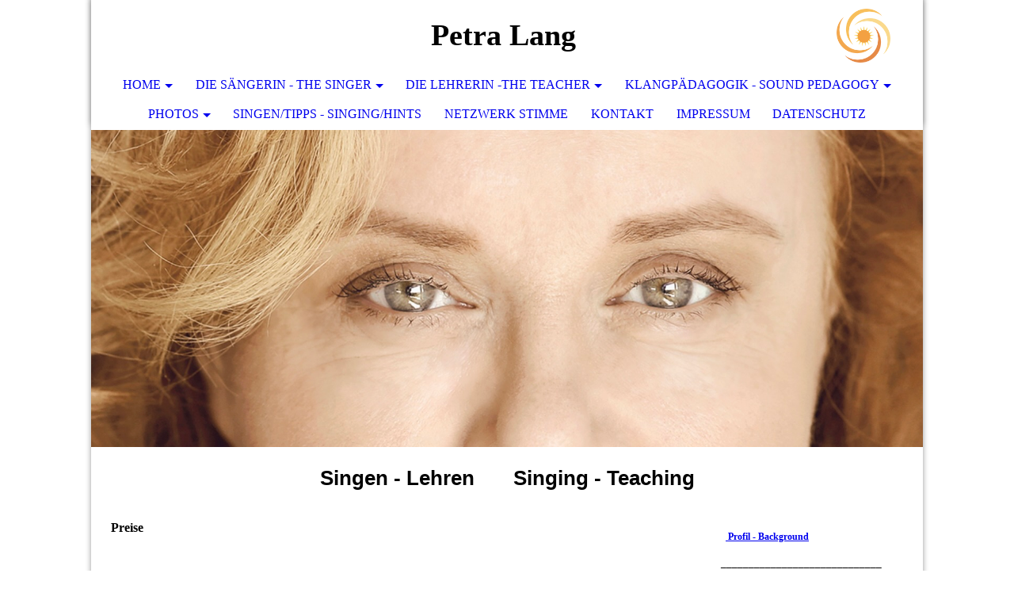

--- FILE ---
content_type: text/html; charset=utf-8
request_url: https://petralang.com/Die-Lehrerin-The-Teacher/Preise
body_size: 52424
content:
<!DOCTYPE html><html lang="de"><head><meta http-equiv="Content-Type" content="text/html; charset=UTF-8"><title>PetraLang.com - Preise</title><meta name="description" content="Petra Lang, offizielle Website der Wagner Sängerin Petra Lang.
Herzlich Willkommen!"><meta name="keywords" content='"Gesang studieren",  "Meisterkurs Gesang" , "Petra Lang", Gesangsstudium,  Petra Lang Kontakt, Petra Lang Wagner, Kundry, Ortrud, Sieglinde, Brünnhilde,Mahler, Isolde,  Meisterkurs Gesang, Petra Lang Unterricht'><link href="https://petralang.com/Die-Lehrerin-The-Teacher/Preise" rel="canonical"><meta content="PetraLang.com - Preise" property="og:title"><meta content="website" property="og:type"><meta content="https://petralang.com/Die-Lehrerin-The-Teacher/Preise" property="og:url"><script>
              window.beng = window.beng || {};
              window.beng.env = {
                language: "en",
                country: "US",
                mode: "deploy",
                context: "page",
                pageId: "000000854866",
                skeletonId: "",
                scope: "HTO01FLQVMPX",
                isProtected: false,
                navigationText: "Preise",
                instance: "1",
                common_prefix: "https://homepagedesigner.telekom.de",
                design_common: "https://homepagedesigner.telekom.de/beng/designs/",
                design_template: "oem/cm_dh_073",
                path_design: "https://homepagedesigner.telekom.de/beng/designs/data/oem/cm_dh_073/",
                path_res: "https://homepagedesigner.telekom.de/res/",
                path_bengres: "https://homepagedesigner.telekom.de/beng/res/",
                masterDomain: "",
                preferredDomain: "",
                preprocessHostingUri: function(uri) {
                  
                    return uri || "";
                  
                },
                hideEmptyAreas: false
              };
            </script><script xmlns="http://www.w3.org/1999/xhtml" src="https://homepagedesigner.telekom.de/cm4all-beng-proxy/beng-proxy.js">;</script><link xmlns="http://www.w3.org/1999/xhtml" rel="stylesheet" href="https://homepagedesigner.telekom.de/.cm4all/e/static/3rdparty/font-awesome/css/font-awesome.min.css"></link><link rel="stylesheet" type="text/css" href="//homepagedesigner.telekom.de/.cm4all/res/static/libcm4all-js-widget/3.89.7/css/widget-runtime.css"/>

<link rel="stylesheet" type="text/css" href="//homepagedesigner.telekom.de/.cm4all/res/static/beng-editor/5.3.130/css/deploy.css"/>

<link rel="stylesheet" type="text/css" href="//homepagedesigner.telekom.de/.cm4all/res/static/libcm4all-js-widget/3.89.7/css/slideshow-common.css"/>

<script src="//homepagedesigner.telekom.de/.cm4all/res/static/jquery-1.7/jquery.js">;</script><script src="//homepagedesigner.telekom.de/.cm4all/res/static/prototype-1.7.3/prototype.js">;</script><script src="//homepagedesigner.telekom.de/.cm4all/res/static/jslib/1.4.1/js/legacy.js">;</script><script src="//homepagedesigner.telekom.de/.cm4all/res/static/libcm4all-js-widget/3.89.7/js/widget-runtime.js">;</script>

<script src="//homepagedesigner.telekom.de/.cm4all/res/static/libcm4all-js-widget/3.89.7/js/slideshow-common.js">;</script>

<script src="//homepagedesigner.telekom.de/.cm4all/res/static/beng-editor/5.3.130/js/deploy.js">;</script>

<meta name="viewport" content="width=device-width, initial-scale=1"><link rel="stylesheet" type="text/css" href="https://homepagedesigner.telekom.de/.cm4all/designs/static/oem/cm_dh_073/1767916863.6677632/css/main.css"><link rel="stylesheet" type="text/css" href="https://homepagedesigner.telekom.de/.cm4all/designs/static/oem/cm_dh_073/1767916863.6677632/css/responsive.css"><link rel="stylesheet" type="text/css" href="https://homepagedesigner.telekom.de/.cm4all/designs/static/oem/cm_dh_073/1767916863.6677632/css/cm-templates-global-style.css"><script type="text/javascript" language="javascript" src="https://homepagedesigner.telekom.de/.cm4all/designs/static/oem/cm_dh_073/1767916863.6677632/js/fix_sidebar.js"></script><script type="text/javascript" language="javascript" src="https://homepagedesigner.telekom.de/.cm4all/designs/static/oem/cm_dh_073/1767916863.6677632/js/effects.js"></script><script type="text/javascript" language="javascript" src="https://homepagedesigner.telekom.de/.cm4all/designs/static/oem/cm_dh_073/1767916863.6677632/js/parallax.js"></script><script type="text/javascript" language="javascript" src="https://homepagedesigner.telekom.de/.cm4all/designs/static/oem/cm_dh_073/1767916863.6677632/js/cm_template-focus-point.js"></script><script type="text/javascript" language="javascript" src="https://homepagedesigner.telekom.de/.cm4all/designs/static/oem/cm_dh_073/1767916863.6677632/js/cm-templates-global-script.js"></script><!--$Id: template.xsl 1832 2012-03-01 10:37:09Z dominikh $--><link href="/.cm4all/handler.php/vars.css?v=20251215084630" type="text/css" rel="stylesheet"><style type="text/css">.cm-logo {background-image: url("/.cm4all/uproc.php/0/.Logo.png/picture-1200?_=179129a32b0");
        background-position: 50% 50%;
background-size: auto 75%;
background-repeat: no-repeat;
      }</style><script type="text/javascript">window.cmLogoWidgetId = "CMTOI_cm4all_com_widgets_Logo_10109738";
            window.cmLogoGetCommonWidget = function (){
                return new cm4all.Common.Widget({
            base    : "/Die-Lehrerin-The-Teacher/Preise",
            session : "",
            frame   : "",
            path    : "CMTOI_cm4all_com_widgets_Logo_10109738"
        })
            };
            window.logoConfiguration = {
                "cm-logo-x" : "50%",
        "cm-logo-y" : "50%",
        "cm-logo-v" : "2.0",
        "cm-logo-w" : "auto",
        "cm-logo-h" : "75%",
        "cm-logo-di" : "oem/cm_dh_073",
        "cm-logo-u" : "uro-service://",
        "cm-logo-k" : "%7B%22serviceId%22%3A%220%22%2C%22path%22%3A%22%2F%22%2C%22name%22%3A%22Logo.png%22%2C%22type%22%3A%22image%2Fpng%22%2C%22size%22%3A34549%2C%22start%22%3A%22179129a32b0%22%2C%22width%22%3A500%2C%22height%22%3A500%7D",
        "cm-logo-bc" : "",
        "cm-logo-ln" : "",
        "cm-logo-ln$" : "",
        "cm-logo-hi" : false
        ,
        _logoBaseUrl : "uro-service:\/\/",
        _logoPath : "%7B%22serviceId%22%3A%220%22%2C%22path%22%3A%22%2F%22%2C%22name%22%3A%22Logo.png%22%2C%22type%22%3A%22image%2Fpng%22%2C%22size%22%3A34549%2C%22start%22%3A%22179129a32b0%22%2C%22width%22%3A500%2C%22height%22%3A500%7D"
        };
          jQuery(document).ready(function() {
            var logoElement = jQuery(".cm-logo");
            logoElement.attr("role", "img");
            logoElement.attr("tabindex", "0");
            logoElement.attr("aria-label", "logo");
          });
        </script><link rel="icon" href="data:;base64,iVBORw0KGgo="/><style id="cm_table_styles">
      /*CM1791393accf76ca7c8e27904_begin*/
        #CM1791393accf76ca7c8e27904_div {
          margin: 0;
          padding: 0;
          
            width: 100%;
            max-width: 100%;
          
        }
        #CM1791393accf76ca7c8e27904 {
          border-spacing: 0px;
          
            width: 100%;
          
            margin: 10px 0;
          
            text-align: left;
          
            table-layout: fixed;
          
            border: 1px solid ;
            width: 100%;
          
        }
        #CM1791393accf76ca7c8e27904 tr.cm_table {
          
            vertical-align: top;
          
        }
        #CM1791393accf76ca7c8e27904 td.cm_table {
            padding: 5px;
            
              border-right: 1px solid ;
              border-bottom: 1px solid ;
            
        }
        #CM1791393accf76ca7c8e27904 tr.cm_table.cm_firstrow td.cm_table {
          border-top: 0;
        }
        #CM1791393accf76ca7c8e27904 tr.cm_table.cm_lastrow td.cm_table {
          border-bottom: 0;
        }
        #CM1791393accf76ca7c8e27904 td.cm_table.cm_firstcol {
          border-left: 0;
        }
        #CM1791393accf76ca7c8e27904 td.cm_table.cm_lastcol {
          border-right: 0;
        }
      /*CM1791393accf76ca7c8e27904_end*/
    </style><style id="cm_background_queries"></style></head><body ondrop="return false;" class=" device-desktop cm-deploy cm-deploy-342 cm-deploy-4x"><div class="cm-background" data-cm-qa-bg="image"></div><div class="cm-background-video" data-cm-qa-bg="video"></div><div class="cm-background-effects" data-cm-qa-bg="effect"></div><div class="cm-templates-container"><nav class="navigation_wrapper nav_mob" id="cm_navigation"><div class="logo_wrapper"><div class="cm-logo"> </div></div><ul id="cm_mainnavigation"><li id="cm_navigation_pid_723471" class="cm_has_subnavigation"><a title="Home" href="/Home" class="cm_anchor">Home</a><ul class="cm_subnavigation" id="cm_subnavigation_pid_723471"><li id="cm_navigation_pid_4023045"><a title="Profil - Background" href="/Home/Profil-Background" class="cm_anchor">Profil - Background</a></li><li id="cm_navigation_pid_3885052" class="cm_has_subnavigation"><a title="Mein Leitfaden" href="/Home/Mein-Leitfaden" class="cm_anchor">Mein Leitfaden</a><ul class="cm_subnavigation" id="cm_subnavigation_pid_3885052"><li id="cm_navigation_pid_3956145"><a title="My Personal Professional Guide" href="/Home/Mein-Leitfaden/My-Personal-Professional-Guide" class="cm_anchor">My Personal Professional Guide</a></li></ul></li></ul></li><li id="cm_navigation_pid_854699" class="cm_has_subnavigation"><a title="Die Sängerin - The Singer" href="/Die-Saengerin-Petra-Lang" class="cm_anchor">Die Sängerin - The Singer</a><ul class="cm_subnavigation" id="cm_subnavigation_pid_854699"><li id="cm_navigation_pid_3931807"><a title="Bio Deutsch" href="/Die-Saengerin-The-Singer/Bio-Deutsch" class="cm_anchor">Bio Deutsch</a></li><li id="cm_navigation_pid_723656"><a title="Lebenslauf " href="/Die-Saengerin-The-Singer/Lebenslauf" class="cm_anchor">Lebenslauf </a></li><li id="cm_navigation_pid_3938495"><a title="Bio English" href="/Die-Saengerin-The-Singer/Bio-English" class="cm_anchor">Bio English</a></li><li id="cm_navigation_pid_2668927" class="cm_has_subnavigation"><a title="Repertoire - Résumé" href="/Die-Saengerin-The-Singer/Repertoire-Resume" class="cm_anchor">Repertoire - Résumé</a><ul class="cm_subnavigation" id="cm_subnavigation_pid_2668927"><li id="cm_navigation_pid_723659"><a title="Diskographie" href="/Die-Saengerin-The-Singer/Repertoire-Resume/Diskographie" class="cm_anchor">Diskographie</a></li></ul></li><li id="cm_navigation_pid_723658"><a title="Kalender" href="/Die-Saengerin-The-Singer/Kalender" class="cm_anchor">Kalender</a></li></ul></li><li id="cm_navigation_pid_1113769" class="cm_current cm_has_subnavigation"><a title="Die Lehrerin -The Teacher" href="/Die-Lehrerin-The-Teacher" class="cm_anchor">Die Lehrerin -The Teacher</a><ul class="cm_subnavigation" id="cm_subnavigation_pid_1113769"><li id="cm_navigation_pid_988357"><a title="Meisterkurse " href="/Die-Lehrerin-The-Teacher/Meisterkurse" class="cm_anchor">Meisterkurse </a></li><li id="cm_navigation_pid_1115442"><a title="Vorsingtraining Kurs" href="/Die-Lehrerin-The-Teacher/Vorsingtraining-Kurs" class="cm_anchor">Vorsingtraining Kurs</a></li><li id="cm_navigation_pid_901868"><a title="Kurs Angewandte Gesangstechnik " href="/Die-Lehrerin-The-Teacher/Kurs-Angewandte-Gesangstechnik" class="cm_anchor">Kurs Angewandte Gesangstechnik </a></li><li id="cm_navigation_pid_970901"><a title="Angewandte Stimmphysiologie " href="/Die-Lehrerin-The-Teacher/Angewandte-Stimmphysiologie" class="cm_anchor">Angewandte Stimmphysiologie </a></li><li id="cm_navigation_pid_1052588"><a title="Teaching Kurs" href="/Die-Lehrerin-The-Teacher/Teaching-Kurs" class="cm_anchor">Teaching Kurs</a></li><li id="cm_navigation_pid_3975847"><a title="Teaching Consulting Coaching " href="/Die-Lehrerin-The-Teacher/Teaching-Consulting-Coaching" class="cm_anchor">Teaching Consulting Coaching </a></li><li id="cm_navigation_pid_854866" class="cm_current"><a title="Preise" href="/Die-Lehrerin-The-Teacher/Preise" class="cm_anchor">Preise</a></li></ul></li><li id="cm_navigation_pid_854700" class="cm_has_subnavigation"><a title="Klangpädagogik - Sound Pedagogy" href="/Klangpaedagogik-Sound-Pedagogy" class="cm_anchor">Klangpädagogik - Sound Pedagogy</a><ul class="cm_subnavigation" id="cm_subnavigation_pid_854700"><li id="cm_navigation_pid_885922"><a title="Ausbildungs - Klangmassagen" href="/Klangpaedagogik-Sound-Pedagogy/Ausbildungs-Klangmassagen" class="cm_anchor">Ausbildungs - Klangmassagen</a></li><li id="cm_navigation_pid_3926669" class="cm_has_subnavigation"><a title="PetraLangKlang®" href="/Klangpaedagogik-Sound-Pedagogy/PetraLangKlang" class="cm_anchor">PetraLangKlang®</a><ul class="cm_subnavigation" id="cm_subnavigation_pid_3926669"><li id="cm_navigation_pid_3936495"><a title="Peter Hess® Klangmethoden" href="/Klangpaedagogik-Sound-Pedagogy/PetraLangKlang/Peter-Hess-Klangmethoden" class="cm_anchor">Peter Hess® Klangmethoden</a></li><li id="cm_navigation_pid_854701"><a title="Klangmassage" href="/Klangpaedagogik-Sound-Pedagogy/PetraLangKlang/Klangmassage" class="cm_anchor">Klangmassage</a></li></ul></li><li id="cm_navigation_pid_3998174" class="cm_has_subnavigation"><a title="PetraLangKlang® English" href="/Klangpaedagogik-Sound-Pedagogy/PetraLangKlang-English" class="cm_anchor">PetraLangKlang® English</a><ul class="cm_subnavigation" id="cm_subnavigation_pid_3998174"><li id="cm_navigation_pid_3956721"><a title="Peter Hess® Sound-Massage" href="/Klangpaedagogik-Sound-Pedagogy/PetraLangKlang-English/Peter-Hess-Sound-Massage" class="cm_anchor">Peter Hess® Sound-Massage</a></li><li id="cm_navigation_pid_855300"><a title="Soundmassage" href="/Klangpaedagogik-Sound-Pedagogy/PetraLangKlang-English/Soundmassage" class="cm_anchor">Soundmassage</a></li></ul></li></ul></li><li id="cm_navigation_pid_723681" class="cm_has_subnavigation"><a title="Photos" href="/Photos" class="cm_anchor">Photos</a><ul class="cm_subnavigation" id="cm_subnavigation_pid_723681"><li id="cm_navigation_pid_1081422"><a title="Kostelnička Valencia 2023" href="/Photos/Kostelni-ka-Valencia-2023" class="cm_anchor">Kostelnička Valencia 2023</a></li><li id="cm_navigation_pid_1039485"><a title="Lohengrin Bayreuth 2022" href="/Photos/Lohengrin-Bayreuth-2022" class="cm_anchor">Lohengrin Bayreuth 2022</a></li><li id="cm_navigation_pid_3623305"><a title="Brünnhilde Wien" href="/Photos/Bruennhilde-Wien" class="cm_anchor">Brünnhilde Wien</a></li><li id="cm_navigation_pid_3623340"><a title="Tristan und Isolde Wien" href="/Photos/Tristan-und-Isolde-Wien" class="cm_anchor">Tristan und Isolde Wien</a></li><li id="cm_navigation_pid_3227354"><a title="Tristan und Isolde Bayreuth " href="/Photos/Tristan-und-Isolde-Bayreuth" class="cm_anchor">Tristan und Isolde Bayreuth </a></li><li id="cm_navigation_pid_2668743"><a title="Die Walküre Genf" href="/Photos/Die-Walkuere-Genf" class="cm_anchor">Die Walküre Genf</a></li><li id="cm_navigation_pid_2668744"><a title="Siegfried Genf" href="/Photos/Siegfried-Genf" class="cm_anchor">Siegfried Genf</a></li><li id="cm_navigation_pid_2668480"><a title="Götterdämmerung Genf" href="/Photos/Goetterdaemmerung-Genf" class="cm_anchor">Götterdämmerung Genf</a></li><li id="cm_navigation_pid_2668791"><a title="Götterdämmerung Paris" href="/Photos/Goetterdaemmerung-Paris" class="cm_anchor">Götterdämmerung Paris</a></li><li id="cm_navigation_pid_2666107"><a title="Lohengrin Bayreuth" href="/Photos/Lohengrin-Bayreuth" class="cm_anchor">Lohengrin Bayreuth</a></li><li id="cm_navigation_pid_2104076"><a title="Lohengrin Zürich" href="/Photos/Lohengrin-Zuerich" class="cm_anchor">Lohengrin Zürich</a></li><li id="cm_navigation_pid_2668611"><a title="Lohengrin " href="/Photos/Lohengrin" class="cm_anchor">Lohengrin </a></li><li id="cm_navigation_pid_2668579"><a title="Parsifal" href="/Photos/Parsifal" class="cm_anchor">Parsifal</a></li><li id="cm_navigation_pid_2668578"><a title="Tannhäuser" href="/Photos/Tannhaeuser" class="cm_anchor">Tannhäuser</a></li><li id="cm_navigation_pid_2668823"><a title="Die Walküre - Sieglinde" href="/Photos/Die-Walkuere-Sieglinde" class="cm_anchor">Die Walküre - Sieglinde</a></li><li id="cm_navigation_pid_2104296"><a title="Portraits" href="/Photos/Portraits" class="cm_anchor">Portraits</a></li></ul></li><li id="cm_navigation_pid_4069618"><a title="Singen/Tipps - Singing/Hints" href="/SingenTipps-SingingHints" class="cm_anchor">Singen/Tipps - Singing/Hints</a></li><li id="cm_navigation_pid_1138394"><a title="Netzwerk Stimme" href="/Netzwerk-Stimme" class="cm_anchor">Netzwerk Stimme</a></li><li id="cm_navigation_pid_3452505"><a title="Kontakt" href="/Kontakt" class="cm_anchor">Kontakt</a></li><li id="cm_navigation_pid_723666"><a title="Impressum" href="/Impressum" class="cm_anchor">Impressum</a></li><li id="cm_navigation_pid_3915342"><a title="Datenschutz" href="/Datenschutz" class="cm_anchor">Datenschutz</a></li></ul></nav><div class="page_wrapper"><header class="head_wrapper cm_can_be_empty" onmouseover="javascript:jQuery('.navigation_wrapper').addClass('open_navigation');" onmouseout="javascript:jQuery('.navigation_wrapper').removeClass('open_navigation');"><div class="head_elements"><div class="toggle_navigation"><a href="javascript:void(0);" class="toggle_navigation btn" onclick="jQuery('body').toggleClass('pinned');"><i class="fa fa-th"></i> </a></div><div class="title_wrapper cm_can_be_empty"><div class="title cm_can_be_empty cm-templates-heading__title" id="title" style="visibility:visible;"><span><span style='font-weight: bold; color: #000000; font-size: 48px; font-family: "Gravitas One";'>Petra Lang</span><span style='font-weight: bold; font-family: "Gravitas One"; color: #000000; font-size: xx-large;'> </span><br></span></div></div><div class="logo_wrapper nav_desk"><div class="cm_can_be_empty cm-logo" id="logo"> </div></div></div><nav class="navigation_wrapper nav_desk" id="cm_navigation"><ul id="cm_mainnavigation"><li id="cm_navigation_pid_723471" class="cm_has_subnavigation"><a title="Home" href="/Home" class="cm_anchor">Home</a><ul class="cm_subnavigation" id="cm_subnavigation_pid_723471"><li id="cm_navigation_pid_4023045"><a title="Profil - Background" href="/Home/Profil-Background" class="cm_anchor">Profil - Background</a></li><li id="cm_navigation_pid_3885052" class="cm_has_subnavigation"><a title="Mein Leitfaden" href="/Home/Mein-Leitfaden" class="cm_anchor">Mein Leitfaden</a><ul class="cm_subnavigation" id="cm_subnavigation_pid_3885052"><li id="cm_navigation_pid_3956145"><a title="My Personal Professional Guide" href="/Home/Mein-Leitfaden/My-Personal-Professional-Guide" class="cm_anchor">My Personal Professional Guide</a></li></ul></li></ul></li><li id="cm_navigation_pid_854699" class="cm_has_subnavigation"><a title="Die Sängerin - The Singer" href="/Die-Saengerin-Petra-Lang" class="cm_anchor">Die Sängerin - The Singer</a><ul class="cm_subnavigation" id="cm_subnavigation_pid_854699"><li id="cm_navigation_pid_3931807"><a title="Bio Deutsch" href="/Die-Saengerin-The-Singer/Bio-Deutsch" class="cm_anchor">Bio Deutsch</a></li><li id="cm_navigation_pid_723656"><a title="Lebenslauf " href="/Die-Saengerin-The-Singer/Lebenslauf" class="cm_anchor">Lebenslauf </a></li><li id="cm_navigation_pid_3938495"><a title="Bio English" href="/Die-Saengerin-The-Singer/Bio-English" class="cm_anchor">Bio English</a></li><li id="cm_navigation_pid_2668927" class="cm_has_subnavigation"><a title="Repertoire - Résumé" href="/Die-Saengerin-The-Singer/Repertoire-Resume" class="cm_anchor">Repertoire - Résumé</a><ul class="cm_subnavigation" id="cm_subnavigation_pid_2668927"><li id="cm_navigation_pid_723659"><a title="Diskographie" href="/Die-Saengerin-The-Singer/Repertoire-Resume/Diskographie" class="cm_anchor">Diskographie</a></li></ul></li><li id="cm_navigation_pid_723658"><a title="Kalender" href="/Die-Saengerin-The-Singer/Kalender" class="cm_anchor">Kalender</a></li></ul></li><li id="cm_navigation_pid_1113769" class="cm_current cm_has_subnavigation"><a title="Die Lehrerin -The Teacher" href="/Die-Lehrerin-The-Teacher" class="cm_anchor">Die Lehrerin -The Teacher</a><ul class="cm_subnavigation" id="cm_subnavigation_pid_1113769"><li id="cm_navigation_pid_988357"><a title="Meisterkurse " href="/Die-Lehrerin-The-Teacher/Meisterkurse" class="cm_anchor">Meisterkurse </a></li><li id="cm_navigation_pid_1115442"><a title="Vorsingtraining Kurs" href="/Die-Lehrerin-The-Teacher/Vorsingtraining-Kurs" class="cm_anchor">Vorsingtraining Kurs</a></li><li id="cm_navigation_pid_901868"><a title="Kurs Angewandte Gesangstechnik " href="/Die-Lehrerin-The-Teacher/Kurs-Angewandte-Gesangstechnik" class="cm_anchor">Kurs Angewandte Gesangstechnik </a></li><li id="cm_navigation_pid_970901"><a title="Angewandte Stimmphysiologie " href="/Die-Lehrerin-The-Teacher/Angewandte-Stimmphysiologie" class="cm_anchor">Angewandte Stimmphysiologie </a></li><li id="cm_navigation_pid_1052588"><a title="Teaching Kurs" href="/Die-Lehrerin-The-Teacher/Teaching-Kurs" class="cm_anchor">Teaching Kurs</a></li><li id="cm_navigation_pid_3975847"><a title="Teaching Consulting Coaching " href="/Die-Lehrerin-The-Teacher/Teaching-Consulting-Coaching" class="cm_anchor">Teaching Consulting Coaching </a></li><li id="cm_navigation_pid_854866" class="cm_current"><a title="Preise" href="/Die-Lehrerin-The-Teacher/Preise" class="cm_anchor">Preise</a></li></ul></li><li id="cm_navigation_pid_854700" class="cm_has_subnavigation"><a title="Klangpädagogik - Sound Pedagogy" href="/Klangpaedagogik-Sound-Pedagogy" class="cm_anchor">Klangpädagogik - Sound Pedagogy</a><ul class="cm_subnavigation" id="cm_subnavigation_pid_854700"><li id="cm_navigation_pid_885922"><a title="Ausbildungs - Klangmassagen" href="/Klangpaedagogik-Sound-Pedagogy/Ausbildungs-Klangmassagen" class="cm_anchor">Ausbildungs - Klangmassagen</a></li><li id="cm_navigation_pid_3926669" class="cm_has_subnavigation"><a title="PetraLangKlang®" href="/Klangpaedagogik-Sound-Pedagogy/PetraLangKlang" class="cm_anchor">PetraLangKlang®</a><ul class="cm_subnavigation" id="cm_subnavigation_pid_3926669"><li id="cm_navigation_pid_3936495"><a title="Peter Hess® Klangmethoden" href="/Klangpaedagogik-Sound-Pedagogy/PetraLangKlang/Peter-Hess-Klangmethoden" class="cm_anchor">Peter Hess® Klangmethoden</a></li><li id="cm_navigation_pid_854701"><a title="Klangmassage" href="/Klangpaedagogik-Sound-Pedagogy/PetraLangKlang/Klangmassage" class="cm_anchor">Klangmassage</a></li></ul></li><li id="cm_navigation_pid_3998174" class="cm_has_subnavigation"><a title="PetraLangKlang® English" href="/Klangpaedagogik-Sound-Pedagogy/PetraLangKlang-English" class="cm_anchor">PetraLangKlang® English</a><ul class="cm_subnavigation" id="cm_subnavigation_pid_3998174"><li id="cm_navigation_pid_3956721"><a title="Peter Hess® Sound-Massage" href="/Klangpaedagogik-Sound-Pedagogy/PetraLangKlang-English/Peter-Hess-Sound-Massage" class="cm_anchor">Peter Hess® Sound-Massage</a></li><li id="cm_navigation_pid_855300"><a title="Soundmassage" href="/Klangpaedagogik-Sound-Pedagogy/PetraLangKlang-English/Soundmassage" class="cm_anchor">Soundmassage</a></li></ul></li></ul></li><li id="cm_navigation_pid_723681" class="cm_has_subnavigation"><a title="Photos" href="/Photos" class="cm_anchor">Photos</a><ul class="cm_subnavigation" id="cm_subnavigation_pid_723681"><li id="cm_navigation_pid_1081422"><a title="Kostelnička Valencia 2023" href="/Photos/Kostelni-ka-Valencia-2023" class="cm_anchor">Kostelnička Valencia 2023</a></li><li id="cm_navigation_pid_1039485"><a title="Lohengrin Bayreuth 2022" href="/Photos/Lohengrin-Bayreuth-2022" class="cm_anchor">Lohengrin Bayreuth 2022</a></li><li id="cm_navigation_pid_3623305"><a title="Brünnhilde Wien" href="/Photos/Bruennhilde-Wien" class="cm_anchor">Brünnhilde Wien</a></li><li id="cm_navigation_pid_3623340"><a title="Tristan und Isolde Wien" href="/Photos/Tristan-und-Isolde-Wien" class="cm_anchor">Tristan und Isolde Wien</a></li><li id="cm_navigation_pid_3227354"><a title="Tristan und Isolde Bayreuth " href="/Photos/Tristan-und-Isolde-Bayreuth" class="cm_anchor">Tristan und Isolde Bayreuth </a></li><li id="cm_navigation_pid_2668743"><a title="Die Walküre Genf" href="/Photos/Die-Walkuere-Genf" class="cm_anchor">Die Walküre Genf</a></li><li id="cm_navigation_pid_2668744"><a title="Siegfried Genf" href="/Photos/Siegfried-Genf" class="cm_anchor">Siegfried Genf</a></li><li id="cm_navigation_pid_2668480"><a title="Götterdämmerung Genf" href="/Photos/Goetterdaemmerung-Genf" class="cm_anchor">Götterdämmerung Genf</a></li><li id="cm_navigation_pid_2668791"><a title="Götterdämmerung Paris" href="/Photos/Goetterdaemmerung-Paris" class="cm_anchor">Götterdämmerung Paris</a></li><li id="cm_navigation_pid_2666107"><a title="Lohengrin Bayreuth" href="/Photos/Lohengrin-Bayreuth" class="cm_anchor">Lohengrin Bayreuth</a></li><li id="cm_navigation_pid_2104076"><a title="Lohengrin Zürich" href="/Photos/Lohengrin-Zuerich" class="cm_anchor">Lohengrin Zürich</a></li><li id="cm_navigation_pid_2668611"><a title="Lohengrin " href="/Photos/Lohengrin" class="cm_anchor">Lohengrin </a></li><li id="cm_navigation_pid_2668579"><a title="Parsifal" href="/Photos/Parsifal" class="cm_anchor">Parsifal</a></li><li id="cm_navigation_pid_2668578"><a title="Tannhäuser" href="/Photos/Tannhaeuser" class="cm_anchor">Tannhäuser</a></li><li id="cm_navigation_pid_2668823"><a title="Die Walküre - Sieglinde" href="/Photos/Die-Walkuere-Sieglinde" class="cm_anchor">Die Walküre - Sieglinde</a></li><li id="cm_navigation_pid_2104296"><a title="Portraits" href="/Photos/Portraits" class="cm_anchor">Portraits</a></li></ul></li><li id="cm_navigation_pid_4069618"><a title="Singen/Tipps - Singing/Hints" href="/SingenTipps-SingingHints" class="cm_anchor">Singen/Tipps - Singing/Hints</a></li><li id="cm_navigation_pid_1138394"><a title="Netzwerk Stimme" href="/Netzwerk-Stimme" class="cm_anchor">Netzwerk Stimme</a></li><li id="cm_navigation_pid_3452505"><a title="Kontakt" href="/Kontakt" class="cm_anchor">Kontakt</a></li><li id="cm_navigation_pid_723666"><a title="Impressum" href="/Impressum" class="cm_anchor">Impressum</a></li><li id="cm_navigation_pid_3915342"><a title="Datenschutz" href="/Datenschutz" class="cm_anchor">Datenschutz</a></li></ul></nav></header><div class="spacer"></div><div class="cm-kv-0 cm-template-keyvisual__media cm_can_be_empty" id="keyvisual" data-parallax="scroll" data-image-src="" data-speed="0.2"></div><div class="main_wrapper cm-template-content"><div class="subtitle_wrapper"><div class="subtitle cm_can_be_empty cm-templates-heading__subtitle" id="subtitle" style="visibility:visible;"><span style='font-size: 12px; font-family: "Open Sans", sans-serif;'><strong>Singen - Lehren       Singing - Teaching</strong></span></div></div><main class="content_main_dho cm-template-content__main cm-templates-text" data-cm-hintable="yes"><h1>Preise</h1><p><br></p><p><span style="font-weight: bold;">G<span style="font-family: Arial;">esangsunterricht </span></span></p><div id="CM1791393accf76ca7c8e27904_div" style="overflow-x:auto;"><table id="CM1791393accf76ca7c8e27904" class="cm_table"><tbody class="cm_table"><tr class="cm_table cm_firstrow"><td class="cm_table cm_firstcol"><p>Sänger, Gesangspädagogen und alle "Anderen"</p></td><td class="cm_table cm_lastcol"><p>€ 80.- (Session)</p></td></tr><tr class="cm_table"><td class="cm_table cm_firstcol"><p>Studierende/Studiumsvorbereitung</p></td><td class="cm_table cm_lastcol"><p>€ 62,50 (Session)</p></td></tr><tr class="cm_table"><td class="cm_table cm_firstcol"><p>"Probe-Session" 30 Minuten</p></td><td class="cm_table cm_lastcol"><p>kostenfrei</p></td></tr><tr class="cm_table cm_lastrow"><td class="cm_table cm_firstcol"><p>Stimmphysiologie für Klassik-Sänger, Dirigenten und Pianisten - Online</p><p>Deutsch - English</p></td><td class="cm_table cm_lastcol"><p>Die Teilnahme ist für Sänger, die mit mir arbeiten kostenfrei</p></td></tr></tbody></table></div><p><span style='font-style: italic; font-size: 14px; font-family: "Open Sans", sans-serif;'>Die Rechnungsstellung erfolgt schriftlich.</span></p><div id="cm_bottom_clearer" style="clear: both;" contenteditable="false"></div></main><div class="sidebar_wrapper cm_can_be_empty"><aside class="sidebar cm_can_be_empty" id="widgetbar_site_1" data-cm-hintable="yes"><p><span style='color: #000000; font-size: 12px; font-family: "Gravitas One";'><strong>  <a href="/Home/Profil-Background" class="cm_anchor"> <span style="background-color: rgba(255, 255, 255, 0.05);">Profil - Background</span></a></strong></span></p><p><span style="color: #000000; font-family: Arial; font-size: 12px; font-weight: bold;">_____________________________</span></p><p><br></p><p><span style="color: #000000; font-family: Arial; font-size: 12px; font-weight: bold;">_____________________________</span></p><p><span style="color: #941100;"><span style="font-weight: bold; font-size: 18px; font-family: Arial;">Klytämnestra</span><span style="font-family: Arial; font-size: 12px; font-weight: bold;">-Debut:</span><span style="font-family: Arial; font-size: 12px; font-weight: bold;"> </span><span style="font-family: Arial; font-size: 12px; font-weight: bold;">RAI. </span><span style="font-family: Arial; font-size: 12px; font-weight: bold;">Antonio Pappano, Orchestra della Santa Cecilia, Rom, Oktober 2022</span></span></p><div id="widgetcontainer_TKOMSI_cm4all_com_widgets_UroPhoto_26174890" class="
				    cm_widget_block
					cm_widget cm4all_com_widgets_UroPhoto cm_widget_block_center" style="width:100%; max-width:625px; "><div class="cm_widget_anchor"><a name="TKOMSI_cm4all_com_widgets_UroPhoto_26174890" id="widgetanchor_TKOMSI_cm4all_com_widgets_UroPhoto_26174890"><!--cm4all.com.widgets.UroPhoto--></a></div><div xmlns="http://www.w3.org/1999/xhtml" data-uro-type="image" style="width:100%;height:100%;" id="uroPhotoOuterTKOMSI_cm4all_com_widgets_UroPhoto_26174890">            <picture><source srcset="/.cm4all/uproc.php/0/.2023-01-27-6.png/picture-1600?_=18607200b50 1x, /.cm4all/uproc.php/0/.2023-01-27-6.png/picture-2600?_=18607200b50 2x" media="(min-width:800px)"><source srcset="/.cm4all/uproc.php/0/.2023-01-27-6.png/picture-1200?_=18607200b50 1x, /.cm4all/uproc.php/0/.2023-01-27-6.png/picture-1600?_=18607200b50 2x" media="(min-width:600px)"><source srcset="/.cm4all/uproc.php/0/.2023-01-27-6.png/picture-800?_=18607200b50 1x, /.cm4all/uproc.php/0/.2023-01-27-6.png/picture-1200?_=18607200b50 2x" media="(min-width:400px)"><source srcset="/.cm4all/uproc.php/0/.2023-01-27-6.png/picture-400?_=18607200b50 1x, /.cm4all/uproc.php/0/.2023-01-27-6.png/picture-800?_=18607200b50 2x" media="(min-width:200px)"><source srcset="/.cm4all/uproc.php/0/.2023-01-27-6.png/picture-200?_=18607200b50 1x, /.cm4all/uproc.php/0/.2023-01-27-6.png/picture-400?_=18607200b50 2x" media="(min-width:100px)"><img src="/.cm4all/uproc.php/0/.2023-01-27-6.png/picture-200?_=18607200b50" data-uro-original="/.cm4all/uproc.php/0/2023-01-27-6.png?_=18607200b50" onerror="uroGlobal().util.error(this, '', 'uro-widget')" data-uro-width="625" data-uro-height="351" alt="" style="width:100%;" title="" loading="lazy"></picture>
<span></span></div></div><p style="text-align: justify;"><a href="https://www.raiplay.it/video/2022/10/Opera---Elektra-09c28cce-eac3-4069-8b2d-2a7bca29bf9a.html" target="_blank" rel="noreferrer noopener" style="font-weight: bold; color: #941100; font-size: 9px; font-family: Arial;" class="cm_anchor">https://www.raiplay.it/video/2022/10/Opera---Elektra-09c28cce-eac3-4069-8b2d-2a7bca29bf9a.html</a></p><p style="text-align: justify;"><span style="font-size: 9px; font-weight: bold; font-style: italic; color: #941100; font-family: Arial;">Sie verlassen die Website von Petra Lang beim Anklicken des Links. Für die Datenverarbeitung auf der fremden Seite ist Petra Lang nicht verantwortlich.</span></p><p style="text-align: justify;"><span style="color: #000000; font-family: Arial; font-size: 12px; font-weight: bold;">_____________________________</span></p><p style="text-align: left;"><span style="font-size: 12px; color: #943634;"><span style="font-weight: bold; font-family: Arial;">9. Juli 2021, Meisterkurs            HfMDK Frankfurt am Main: </span><a href="https://www.youtube.com/watch?v=HfiQDm9lVqA" target="_blank" rel="noreferrer noopener" style="font-size: 9px; font-family: Arial;" class="cm_anchor">https://www.youtube.com/watch?v=HfiQDm9lVqA  </a>                   </span><span style="color: #943634; font-family: Arial; font-size: 11px; text-align: justify;">Sie verlassen die Website von Petra Lang beim Anklicken des LInks. Für die Datenverarbeitung auf der fremden Seite ist Petra Lang nicht verantwortlich.</span></p><p style="text-align: left;"><br></p><div id="widgetcontainer_TKOMSI_cm4all_com_widgets_UroPhoto_27521211" class="
				    cm_widget_block
					cm_widget cm4all_com_widgets_UroPhoto cm_widget_block_center" style="width:71%; max-width:500px; "><div class="cm_widget_anchor"><a name="TKOMSI_cm4all_com_widgets_UroPhoto_27521211" id="widgetanchor_TKOMSI_cm4all_com_widgets_UroPhoto_27521211"><!--cm4all.com.widgets.UroPhoto--></a></div><div xmlns="http://www.w3.org/1999/xhtml" data-uro-type="image" style="width:100%;height:100%;" id="uroPhotoOuterTKOMSI_cm4all_com_widgets_UroPhoto_27521211">            <picture><source srcset="/.cm4all/uproc.php/0/.VRS%20Badge%20(1)%20copy.png/picture-1600?_=1963300d618 1x, /.cm4all/uproc.php/0/.VRS%20Badge%20(1)%20copy.png/picture-2600?_=1963300d618 2x" media="(min-width:800px)"><source srcset="/.cm4all/uproc.php/0/.VRS%20Badge%20(1)%20copy.png/picture-1200?_=1963300d618 1x, /.cm4all/uproc.php/0/.VRS%20Badge%20(1)%20copy.png/picture-1600?_=1963300d618 2x" media="(min-width:600px)"><source srcset="/.cm4all/uproc.php/0/.VRS%20Badge%20(1)%20copy.png/picture-800?_=1963300d618 1x, /.cm4all/uproc.php/0/.VRS%20Badge%20(1)%20copy.png/picture-1200?_=1963300d618 2x" media="(min-width:400px)"><source srcset="/.cm4all/uproc.php/0/.VRS%20Badge%20(1)%20copy.png/picture-400?_=1963300d618 1x, /.cm4all/uproc.php/0/.VRS%20Badge%20(1)%20copy.png/picture-800?_=1963300d618 2x" media="(min-width:200px)"><source srcset="/.cm4all/uproc.php/0/.VRS%20Badge%20(1)%20copy.png/picture-200?_=1963300d618 1x, /.cm4all/uproc.php/0/.VRS%20Badge%20(1)%20copy.png/picture-400?_=1963300d618 2x" media="(min-width:100px)"><img src="/.cm4all/uproc.php/0/.VRS%20Badge%20(1)%20copy.png/picture-200?_=1963300d618" data-uro-original="/.cm4all/uproc.php/0/VRS%20Badge%20(1)%20copy.png?_=1963300d618" onerror="uroGlobal().util.error(this, '', 'uro-widget')" data-uro-width="500" data-uro-height="500" alt="" style="width:100%;" title="" loading="lazy"></picture>
<span></span></div></div><div id="widgetcontainer_TKOMSI_cm4all_com_widgets_UroPhoto_26541468" class="
				    cm_widget_block
					cm_widget cm4all_com_widgets_UroPhoto cm_widget_block_center" style="width:62%; max-width:400px; "><div class="cm_widget_anchor"><a name="TKOMSI_cm4all_com_widgets_UroPhoto_26541468" id="widgetanchor_TKOMSI_cm4all_com_widgets_UroPhoto_26541468"><!--cm4all.com.widgets.UroPhoto--></a></div><div xmlns="http://www.w3.org/1999/xhtml" data-uro-type="image" style="width:100%;height:100%;" id="uroPhotoOuterTKOMSI_cm4all_com_widgets_UroPhoto_26541468">            <picture><source srcset="/.cm4all/uproc.php/0/.CertificationBadges_2020-FigureProficiency-400x441.png/picture-1600?_=178e9a987e8 1x, /.cm4all/uproc.php/0/.CertificationBadges_2020-FigureProficiency-400x441.png/picture-2600?_=178e9a987e8 2x" media="(min-width:800px)"><source srcset="/.cm4all/uproc.php/0/.CertificationBadges_2020-FigureProficiency-400x441.png/picture-1200?_=178e9a987e8 1x, /.cm4all/uproc.php/0/.CertificationBadges_2020-FigureProficiency-400x441.png/picture-1600?_=178e9a987e8 2x" media="(min-width:600px)"><source srcset="/.cm4all/uproc.php/0/.CertificationBadges_2020-FigureProficiency-400x441.png/picture-800?_=178e9a987e8 1x, /.cm4all/uproc.php/0/.CertificationBadges_2020-FigureProficiency-400x441.png/picture-1200?_=178e9a987e8 2x" media="(min-width:400px)"><source srcset="/.cm4all/uproc.php/0/.CertificationBadges_2020-FigureProficiency-400x441.png/picture-400?_=178e9a987e8 1x, /.cm4all/uproc.php/0/.CertificationBadges_2020-FigureProficiency-400x441.png/picture-800?_=178e9a987e8 2x" media="(min-width:200px)"><source srcset="/.cm4all/uproc.php/0/.CertificationBadges_2020-FigureProficiency-400x441.png/picture-200?_=178e9a987e8 1x, /.cm4all/uproc.php/0/.CertificationBadges_2020-FigureProficiency-400x441.png/picture-400?_=178e9a987e8 2x" media="(min-width:100px)"><img src="/.cm4all/uproc.php/0/.CertificationBadges_2020-FigureProficiency-400x441.png/picture-200?_=178e9a987e8" data-uro-original="/.cm4all/uproc.php/0/CertificationBadges_2020-FigureProficiency-400x441.png?_=178e9a987e8" onerror="uroGlobal().util.error(this, '', 'uro-widget')" data-uro-width="400" data-uro-height="441" alt="" style="width:100%;" title="" loading="lazy"></picture>
<span></span></div></div><div id="widgetcontainer_TKOMSI_cm4all_com_widgets_UroPhoto_27614181" class="
				    cm_widget_block
					cm_widget cm4all_com_widgets_UroPhoto cm_widget_block_center" style="width:66%; max-width:500px; "><div class="cm_widget_anchor"><a name="TKOMSI_cm4all_com_widgets_UroPhoto_27614181" id="widgetanchor_TKOMSI_cm4all_com_widgets_UroPhoto_27614181"><!--cm4all.com.widgets.UroPhoto--></a></div><div xmlns="http://www.w3.org/1999/xhtml" data-uro-type="image" style="width:100%;height:100%;" id="uroPhotoOuterTKOMSI_cm4all_com_widgets_UroPhoto_27614181">            <picture><source srcset="/.cm4all/uproc.php/0/.BADGE%20-%20Certificate%20In%20Applied%20Neuroscience%20And%20Voice%20with%20Voice%20Scientist%20Heidi%20Moss%20Erickson%20(3).png/picture-1600?_=1973ff17c1d 1x, /.cm4all/uproc.php/0/.BADGE%20-%20Certificate%20In%20Applied%20Neuroscience%20And%20Voice%20with%20Voice%20Scientist%20Heidi%20Moss%20Erickson%20(3).png/picture-2600?_=1973ff17c1d 2x" media="(min-width:800px)"><source srcset="/.cm4all/uproc.php/0/.BADGE%20-%20Certificate%20In%20Applied%20Neuroscience%20And%20Voice%20with%20Voice%20Scientist%20Heidi%20Moss%20Erickson%20(3).png/picture-1200?_=1973ff17c1d 1x, /.cm4all/uproc.php/0/.BADGE%20-%20Certificate%20In%20Applied%20Neuroscience%20And%20Voice%20with%20Voice%20Scientist%20Heidi%20Moss%20Erickson%20(3).png/picture-1600?_=1973ff17c1d 2x" media="(min-width:600px)"><source srcset="/.cm4all/uproc.php/0/.BADGE%20-%20Certificate%20In%20Applied%20Neuroscience%20And%20Voice%20with%20Voice%20Scientist%20Heidi%20Moss%20Erickson%20(3).png/picture-800?_=1973ff17c1d 1x, /.cm4all/uproc.php/0/.BADGE%20-%20Certificate%20In%20Applied%20Neuroscience%20And%20Voice%20with%20Voice%20Scientist%20Heidi%20Moss%20Erickson%20(3).png/picture-1200?_=1973ff17c1d 2x" media="(min-width:400px)"><source srcset="/.cm4all/uproc.php/0/.BADGE%20-%20Certificate%20In%20Applied%20Neuroscience%20And%20Voice%20with%20Voice%20Scientist%20Heidi%20Moss%20Erickson%20(3).png/picture-400?_=1973ff17c1d 1x, /.cm4all/uproc.php/0/.BADGE%20-%20Certificate%20In%20Applied%20Neuroscience%20And%20Voice%20with%20Voice%20Scientist%20Heidi%20Moss%20Erickson%20(3).png/picture-800?_=1973ff17c1d 2x" media="(min-width:200px)"><source srcset="/.cm4all/uproc.php/0/.BADGE%20-%20Certificate%20In%20Applied%20Neuroscience%20And%20Voice%20with%20Voice%20Scientist%20Heidi%20Moss%20Erickson%20(3).png/picture-200?_=1973ff17c1d 1x, /.cm4all/uproc.php/0/.BADGE%20-%20Certificate%20In%20Applied%20Neuroscience%20And%20Voice%20with%20Voice%20Scientist%20Heidi%20Moss%20Erickson%20(3).png/picture-400?_=1973ff17c1d 2x" media="(min-width:100px)"><img src="/.cm4all/uproc.php/0/.BADGE%20-%20Certificate%20In%20Applied%20Neuroscience%20And%20Voice%20with%20Voice%20Scientist%20Heidi%20Moss%20Erickson%20(3).png/picture-200?_=1973ff17c1d" data-uro-original="/.cm4all/uproc.php/0/BADGE%20-%20Certificate%20In%20Applied%20Neuroscience%20And%20Voice%20with%20Voice%20Scientist%20Heidi%20Moss%20Erickson%20(3).png?_=1973ff17c1d" onerror="uroGlobal().util.error(this, '', 'uro-widget')" data-uro-width="500" data-uro-height="500" alt="" style="width:100%;" title="" loading="lazy"></picture>
<span></span></div></div><div id="widgetcontainer_TKOMSI_cm4all_com_widgets_UroPhoto_27614224" class="
				    cm_widget_block
					cm_widget cm4all_com_widgets_UroPhoto cm_widget_block_center" style="width:56%; max-width:100%; "><div class="cm_widget_anchor"><a name="TKOMSI_cm4all_com_widgets_UroPhoto_27614224" id="widgetanchor_TKOMSI_cm4all_com_widgets_UroPhoto_27614224"><!--cm4all.com.widgets.UroPhoto--></a></div><div xmlns="http://www.w3.org/1999/xhtml" data-uro-type="svg" style="width:100%;height:100%;" id="uroPhotoOuterTKOMSI_cm4all_com_widgets_UroPhoto_27614224">            <img src="/.cm4all/uproc.php/0/site_logo.svg?_=183d5808fe0" data-uro-original="/.cm4all/uproc.php/0/site_logo.svg?_=183d5808fe0" onerror="uroGlobal().util.error(this, '', 'uro-widget')" data-uro-width="144" data-uro-height="144" alt="" style="width:100%;" title="" loading="lazy">
<span></span></div></div><div id="widgetcontainer_TKOMSI_cm4all_com_widgets_UroPhoto_26541461" class="
				    cm_widget_block
					cm_widget cm4all_com_widgets_UroPhoto cm_widget_block_center" style="width:77%; max-width:257px; "><div class="cm_widget_anchor"><a name="TKOMSI_cm4all_com_widgets_UroPhoto_26541461" id="widgetanchor_TKOMSI_cm4all_com_widgets_UroPhoto_26541461"><!--cm4all.com.widgets.UroPhoto--></a></div><div xmlns="http://www.w3.org/1999/xhtml" data-uro-type="image" style="width:100%;height:100%;" id="uroPhotoOuterTKOMSI_cm4all_com_widgets_UroPhoto_26541461">            <picture><source srcset="/.cm4all/uproc.php/0/.Dokument8.jpg/picture-1600?_=180e0270418 1x, /.cm4all/uproc.php/0/.Dokument8.jpg/picture-2600?_=180e0270418 2x" media="(min-width:800px)"><source srcset="/.cm4all/uproc.php/0/.Dokument8.jpg/picture-1200?_=180e0270418 1x, /.cm4all/uproc.php/0/.Dokument8.jpg/picture-1600?_=180e0270418 2x" media="(min-width:600px)"><source srcset="/.cm4all/uproc.php/0/.Dokument8.jpg/picture-800?_=180e0270418 1x, /.cm4all/uproc.php/0/.Dokument8.jpg/picture-1200?_=180e0270418 2x" media="(min-width:400px)"><source srcset="/.cm4all/uproc.php/0/.Dokument8.jpg/picture-400?_=180e0270418 1x, /.cm4all/uproc.php/0/.Dokument8.jpg/picture-800?_=180e0270418 2x" media="(min-width:200px)"><source srcset="/.cm4all/uproc.php/0/.Dokument8.jpg/picture-200?_=180e0270418 1x, /.cm4all/uproc.php/0/.Dokument8.jpg/picture-400?_=180e0270418 2x" media="(min-width:100px)"><img src="/.cm4all/uproc.php/0/.Dokument8.jpg/picture-200?_=180e0270418" data-uro-original="/.cm4all/uproc.php/0/Dokument8.jpg?_=180e0270418" onerror="uroGlobal().util.error(this, '', 'uro-widget')" data-uro-width="257" data-uro-height="223" alt="" style="width:100%;" title="" loading="lazy"></picture>
<span></span></div></div><p> </p><p> </p><p> </p><p> </p><p> </p><p> </p><p> </p><p> </p></aside><aside class="sidebar cm_can_be_empty" id="widgetbar_page_1" data-cm-hintable="yes"><p> </p></aside><aside class="sidebar cm_can_be_empty" id="widgetbar_page_2" data-cm-hintable="yes"><p><span style="font-family: Arial; font-weight: bold;">Kontakt:</span></p><p><span style="color: #000000; font-weight: normal; font-family: Arial;"><a href="mailto:PetraLangKlang%40t-online.de?subject=Gesangsunterricht&amp;body=Nachricht" style="color: #000000;" class="cm_anchor">PetraLangKlang@t-online.de</a></span></p><div id="widgetcontainer_TKOMSI_cm4all_com_widgets_UroPhoto_24279864" class="
				    cm_widget_block
					cm_widget cm4all_com_widgets_UroPhoto cm_widget_block_center" style="width:100%; max-width:400px; "><div class="cm_widget_anchor"><a name="TKOMSI_cm4all_com_widgets_UroPhoto_24279864" id="widgetanchor_TKOMSI_cm4all_com_widgets_UroPhoto_24279864"><!--cm4all.com.widgets.UroPhoto--></a></div><div xmlns="http://www.w3.org/1999/xhtml" data-uro-type="image" style="width:100%;height:100%;" id="uroPhotoOuterTKOMSI_cm4all_com_widgets_UroPhoto_24279864"><a href="/Home/Profil-Background" style="border:none">            <picture><source srcset="/.cm4all/uproc.php/0/.CertificationBadges_2020-FigureProficiency-400x441.png/picture-1600?_=178e9a987e8 1x, /.cm4all/uproc.php/0/.CertificationBadges_2020-FigureProficiency-400x441.png/picture-2600?_=178e9a987e8 2x" media="(min-width:800px)"><source srcset="/.cm4all/uproc.php/0/.CertificationBadges_2020-FigureProficiency-400x441.png/picture-1200?_=178e9a987e8 1x, /.cm4all/uproc.php/0/.CertificationBadges_2020-FigureProficiency-400x441.png/picture-1600?_=178e9a987e8 2x" media="(min-width:600px)"><source srcset="/.cm4all/uproc.php/0/.CertificationBadges_2020-FigureProficiency-400x441.png/picture-800?_=178e9a987e8 1x, /.cm4all/uproc.php/0/.CertificationBadges_2020-FigureProficiency-400x441.png/picture-1200?_=178e9a987e8 2x" media="(min-width:400px)"><source srcset="/.cm4all/uproc.php/0/.CertificationBadges_2020-FigureProficiency-400x441.png/picture-400?_=178e9a987e8 1x, /.cm4all/uproc.php/0/.CertificationBadges_2020-FigureProficiency-400x441.png/picture-800?_=178e9a987e8 2x" media="(min-width:200px)"><source srcset="/.cm4all/uproc.php/0/.CertificationBadges_2020-FigureProficiency-400x441.png/picture-200?_=178e9a987e8 1x, /.cm4all/uproc.php/0/.CertificationBadges_2020-FigureProficiency-400x441.png/picture-400?_=178e9a987e8 2x" media="(min-width:100px)"><img src="/.cm4all/uproc.php/0/.CertificationBadges_2020-FigureProficiency-400x441.png/picture-200?_=178e9a987e8" data-uro-original="/.cm4all/uproc.php/0/CertificationBadges_2020-FigureProficiency-400x441.png?_=178e9a987e8" onerror="uroGlobal().util.error(this, '', 'uro-widget')" data-uro-width="400" data-uro-height="441" alt="" style="width:100%;" title="" loading="lazy"></picture>
<span></span></a></div></div><p><br></p></aside><aside class="sidebar cm_can_be_empty" id="widgetbar_site_2" data-cm-hintable="yes"><p><br></p><p><br></p></aside></div></div><footer class="footer_wrapper blur cm_can_be_empty" id="footer" data-cm-hintable="yes"><p style="text-align: center;">  ©Petra Lang, Dezember 2025<span style="font-size: 0.9em;">  </span></p></footer></div><div class="scrollup"><a href="javascript:void(0);" onclick="goToByScroll('.page_wrapper');"><i class="fa fa-angle-up"></i></a></div></div><script type="text/javascript" language="javascript">
  calcheader();
    </script><div class="cm_widget_anchor"><a name="TKOMSI_cm4all_com_widgets_CookiePolicy_20435259" id="widgetanchor_TKOMSI_cm4all_com_widgets_CookiePolicy_20435259"><!--cm4all.com.widgets.CookiePolicy--></a></div><script data-tracking="true" data-cookie-settings-enabled="false" src="https://homepagedesigner.telekom.de/.cm4all/widgetres.php/cm4all.com.widgets.CookiePolicy/show.js?v=3.3.29" defer="defer" id="cookieSettingsScript"></script><noscript ><div style="position:absolute;bottom:0;" id="statdiv"><img alt="" height="1" width="1" src="https://homepagedesigner.telekom.de/.cm4all/_pixel.img?site=1633705-ZDeCHWCW&amp;page=pid_854866&amp;path=%2FDie-Lehrerin-The-Teacher%2FPreise&amp;nt=Preise"/></div></noscript><script  type="text/javascript">//<![CDATA[
            document.body.insertAdjacentHTML('beforeend', '<div style="position:absolute;bottom:0;" id="statdiv"><img alt="" height="1" width="1" src="https://homepagedesigner.telekom.de/.cm4all/_pixel.img?site=1633705-ZDeCHWCW&amp;page=pid_854866&amp;path=%2FDie-Lehrerin-The-Teacher%2FPreise&amp;nt=Preise&amp;domain='+escape(document.location.hostname)+'&amp;ref='+escape(document.referrer)+'"/></div>');
        //]]></script><script type="application/x-cm4all-cookie-consent" data-code=""></script><div xmlns="http://www.w3.org/1999/xhtml" class="cm-smart-access-button about"><a href="/Home" target=""><div class="icon"><i class="fa fa-about" aria-hidden="true"></i></div></a></div><div style="display: none;" id="keyvisualWidgetVideosContainer"></div><style type="text/css">.cm-kv-0 {
background-position: 54.255319148936174% 51.785714285714285%;
background-repeat: no-repeat;
}
            @media(min-width: 100px), (min-resolution: 72dpi), (-webkit-min-device-pixel-ratio: 1) {.cm-kv-0{background-image:url("/.cm4all/uproc.php/0/.2023%20Petra%20Lang_1.jpg/picture-200?_=1927daf49eb");}}@media(min-width: 100px), (min-resolution: 144dpi), (-webkit-min-device-pixel-ratio: 2) {.cm-kv-0{background-image:url("/.cm4all/uproc.php/0/.2023%20Petra%20Lang_1.jpg/picture-400?_=1927daf49eb");}}@media(min-width: 200px), (min-resolution: 72dpi), (-webkit-min-device-pixel-ratio: 1) {.cm-kv-0{background-image:url("/.cm4all/uproc.php/0/.2023%20Petra%20Lang_1.jpg/picture-400?_=1927daf49eb");}}@media(min-width: 200px), (min-resolution: 144dpi), (-webkit-min-device-pixel-ratio: 2) {.cm-kv-0{background-image:url("/.cm4all/uproc.php/0/.2023%20Petra%20Lang_1.jpg/picture-800?_=1927daf49eb");}}@media(min-width: 400px), (min-resolution: 72dpi), (-webkit-min-device-pixel-ratio: 1) {.cm-kv-0{background-image:url("/.cm4all/uproc.php/0/.2023%20Petra%20Lang_1.jpg/picture-800?_=1927daf49eb");}}@media(min-width: 400px), (min-resolution: 144dpi), (-webkit-min-device-pixel-ratio: 2) {.cm-kv-0{background-image:url("/.cm4all/uproc.php/0/.2023%20Petra%20Lang_1.jpg/picture-1200?_=1927daf49eb");}}@media(min-width: 600px), (min-resolution: 72dpi), (-webkit-min-device-pixel-ratio: 1) {.cm-kv-0{background-image:url("/.cm4all/uproc.php/0/.2023%20Petra%20Lang_1.jpg/picture-1200?_=1927daf49eb");}}@media(min-width: 600px), (min-resolution: 144dpi), (-webkit-min-device-pixel-ratio: 2) {.cm-kv-0{background-image:url("/.cm4all/uproc.php/0/.2023%20Petra%20Lang_1.jpg/picture-1600?_=1927daf49eb");}}@media(min-width: 800px), (min-resolution: 72dpi), (-webkit-min-device-pixel-ratio: 1) {.cm-kv-0{background-image:url("/.cm4all/uproc.php/0/.2023%20Petra%20Lang_1.jpg/picture-1600?_=1927daf49eb");}}@media(min-width: 800px), (min-resolution: 144dpi), (-webkit-min-device-pixel-ratio: 2) {.cm-kv-0{background-image:url("/.cm4all/uproc.php/0/.2023%20Petra%20Lang_1.jpg/picture-2600?_=1927daf49eb");}}
</style><style type="text/css">
			#keyvisual {
				overflow: hidden;
			}
			.kv-video-wrapper {
				width: 100%;
				height: 100%;
				position: relative;
			}
			</style><script type="text/javascript">
				jQuery(document).ready(function() {
					function moveTempVideos(slideshow, isEditorMode) {
						var videosContainer = document.getElementById('keyvisualWidgetVideosContainer');
						if (videosContainer) {
							while (videosContainer.firstChild) {
								var div = videosContainer.firstChild;
								var divPosition = div.className.substring('cm-kv-0-tempvideo-'.length);
								if (isEditorMode && parseInt(divPosition) > 1) {
									break;
								}
								videosContainer.removeChild(div);
								if (div.nodeType == Node.ELEMENT_NODE) {
									var pos = '';
									if (slideshow) {
										pos = '-' + divPosition;
									}
									var kv = document.querySelector('.cm-kv-0' + pos);
									if (kv) {
										if (!slideshow) {
											var wrapperDiv = document.createElement("div"); 
											wrapperDiv.setAttribute("class", "kv-video-wrapper");
											kv.insertBefore(wrapperDiv, kv.firstChild);
											kv = wrapperDiv;
										}
										while (div.firstChild) {
											kv.appendChild(div.firstChild);
										}
										if (!slideshow) {
											break;
										}
									}
								}
							}
						}
					}

					function kvClickAction(mode, href) {
						if (mode == 'internal') {
							if (!window.top.syntony || !/_home$/.test(window.top.syntony.bifmState)) {
								window.location.href = href;
							}
						} else if (mode == 'external') {
							var a = document.createElement('a');
							a.href = href;
							a.target = '_blank';
							a.rel = 'noreferrer noopener';
							a.click();
						}
					}

					var keyvisualElement = jQuery("[cm_type=keyvisual]");
					if(keyvisualElement.length == 0){
						keyvisualElement = jQuery("#keyvisual");
					}
					if(keyvisualElement.length == 0){
						keyvisualElement = jQuery("[class~=cm-kv-0]");
					}
				
						keyvisualElement.attr("role", "img");
						keyvisualElement.attr("tabindex", "0");
						keyvisualElement.attr("aria-label", "hauptgrafik");
					
					moveTempVideos(false, false);
					var video = document.querySelector('#keyvisual video');
					if (video) {
						video.play();
					}
				
			});
		</script></body></html>
